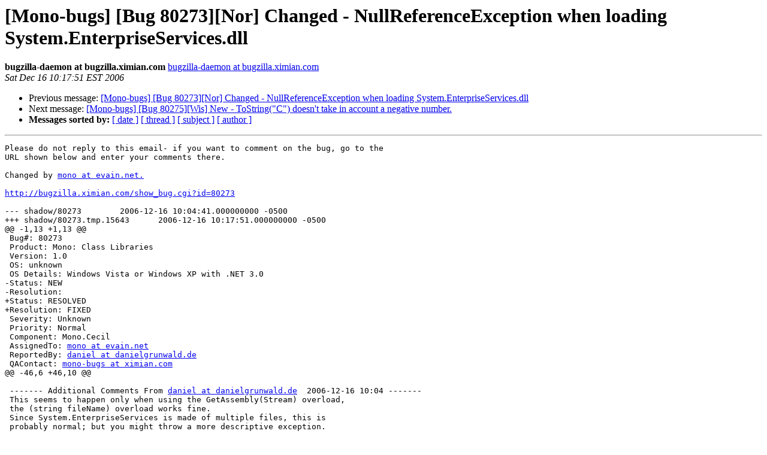

--- FILE ---
content_type: text/html; charset=utf-8
request_url: https://mono.github.io/mail-archives/mono-bugs/2006-December/051512.html
body_size: 1240
content:
<!DOCTYPE HTML PUBLIC "-//W3C//DTD HTML 3.2//EN">
<HTML>
 <HEAD>
   <TITLE> [Mono-bugs] [Bug 80273][Nor] Changed - NullReferenceException when	loading System.EnterpriseServices.dll
   </TITLE>
   <LINK REL="Index" HREF="index.html" >
   <LINK REL="made" HREF="mailto:mono-bugs%40lists.ximian.com?Subject=%5BMono-bugs%5D%20%5BBug%2080273%5D%5BNor%5D%20Changed%20-%20NullReferenceException%20when%0A%09loading%20System.EnterpriseServices.dll&In-Reply-To=bug-80273%40chernobyl.ximian.com">
   <META NAME="robots" CONTENT="index,nofollow">
   <META http-equiv="Content-Type" content="text/html; charset=us-ascii">
   <LINK REL="Previous"  HREF="051511.html">
   <LINK REL="Next"  HREF="051513.html">
 </HEAD>
 <BODY BGCOLOR="#ffffff">
   <H1>[Mono-bugs] [Bug 80273][Nor] Changed - NullReferenceException when	loading System.EnterpriseServices.dll</H1>
    <B>bugzilla-daemon at bugzilla.ximian.com</B> 
    <A HREF="mailto:mono-bugs%40lists.ximian.com?Subject=%5BMono-bugs%5D%20%5BBug%2080273%5D%5BNor%5D%20Changed%20-%20NullReferenceException%20when%0A%09loading%20System.EnterpriseServices.dll&In-Reply-To=bug-80273%40chernobyl.ximian.com"
       TITLE="[Mono-bugs] [Bug 80273][Nor] Changed - NullReferenceException when	loading System.EnterpriseServices.dll">bugzilla-daemon at bugzilla.ximian.com
       </A><BR>
    <I>Sat Dec 16 10:17:51 EST 2006</I>
    <P><UL>
        <LI>Previous message: <A HREF="051511.html">[Mono-bugs] [Bug 80273][Nor] Changed - NullReferenceException when	loading System.EnterpriseServices.dll
</A></li>
        <LI>Next message: <A HREF="051513.html">[Mono-bugs] [Bug 80275][Wis] New - ToString(&quot;C&quot;) doesn't take in	account a negative number.
</A></li>
         <LI> <B>Messages sorted by:</B> 
              <a href="date.html#51512">[ date ]</a>
              <a href="thread.html#51512">[ thread ]</a>
              <a href="subject.html#51512">[ subject ]</a>
              <a href="author.html#51512">[ author ]</a>
         </LI>
       </UL>
    <HR>  
<!--beginarticle-->
<PRE>Please do not reply to this email- if you want to comment on the bug, go to the
URL shown below and enter your comments there.

Changed by <A HREF="http://lists.ximian.com/mailman/listinfo/mono-bugs">mono at evain.net.</A>

<A HREF="http://bugzilla.ximian.com/show_bug.cgi?id=80273">http://bugzilla.ximian.com/show_bug.cgi?id=80273</A>

--- shadow/80273	2006-12-16 10:04:41.000000000 -0500
+++ shadow/80273.tmp.15643	2006-12-16 10:17:51.000000000 -0500
@@ -1,13 +1,13 @@
 Bug#: 80273
 Product: Mono: Class Libraries
 Version: 1.0
 OS: unknown
 OS Details: Windows Vista or Windows XP with .NET 3.0
-Status: NEW   
-Resolution: 
+Status: RESOLVED   
+Resolution: FIXED
 Severity: Unknown
 Priority: Normal
 Component: Mono.Cecil
 AssignedTo: <A HREF="http://lists.ximian.com/mailman/listinfo/mono-bugs">mono at evain.net</A>                            
 ReportedBy: <A HREF="http://lists.ximian.com/mailman/listinfo/mono-bugs">daniel at danielgrunwald.de</A>               
 QAContact: <A HREF="http://lists.ximian.com/mailman/listinfo/mono-bugs">mono-bugs at ximian.com</A>
@@ -46,6 +46,10 @@
 
 ------- Additional Comments From <A HREF="http://lists.ximian.com/mailman/listinfo/mono-bugs">daniel at danielgrunwald.de</A>  2006-12-16 10:04 -------
 This seems to happen only when using the GetAssembly(Stream) overload,
 the (string fileName) overload works fine.
 Since System.EnterpriseServices is made of multiple files, this is
 probably normal; but you might throw a more descriptive exception.
+
+------- Additional Comments From <A HREF="http://lists.ximian.com/mailman/listinfo/mono-bugs">mono at evain.net</A>  2006-12-16 10:17 -------
+Ah ok. Good catch. Now the exception is more explicit.
+
</PRE>


<!--endarticle-->
    <HR>
    <P><UL>
        <!--threads-->
	<LI>Previous message: <A HREF="051511.html">[Mono-bugs] [Bug 80273][Nor] Changed - NullReferenceException when	loading System.EnterpriseServices.dll
</A></li>
	<LI>Next message: <A HREF="051513.html">[Mono-bugs] [Bug 80275][Wis] New - ToString(&quot;C&quot;) doesn't take in	account a negative number.
</A></li>
         <LI> <B>Messages sorted by:</B> 
              <a href="date.html#51512">[ date ]</a>
              <a href="thread.html#51512">[ thread ]</a>
              <a href="subject.html#51512">[ subject ]</a>
              <a href="author.html#51512">[ author ]</a>
         </LI>
       </UL>

<hr>
<a href="http://lists.ximian.com/mailman/listinfo/mono-bugs">More information about the mono-bugs
mailing list</a><br>
</body></html>
